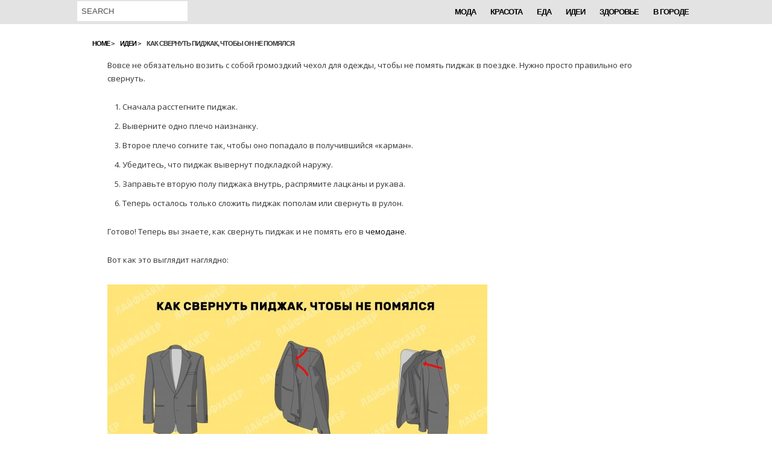

--- FILE ---
content_type: text/html; charset=UTF-8
request_url: http://www.women.kg/how-to-fold-a-suit-jacket/
body_size: 7125
content:
<!DOCTYPE html>
<html lang="en-US">

<head itemscope="itemscope" itemtype="http://schema.org/WebSite">
<meta charset="UTF-8" />
<title>Как свернуть пиджак, чтобы он не помялся &#8211; WOMEN.KG</title>
<meta name="viewport" content="width=device-width, initial-scale=1" />
<meta name="generator" content="Drop Shipping 1.0.5" />
<link rel='dns-prefetch' href='//s.w.org' />
<link rel="alternate" type="application/rss+xml" title="WOMEN.KG &raquo; Feed" href="http://www.women.kg/feed/" />
<link rel="alternate" type="application/rss+xml" title="WOMEN.KG &raquo; Comments Feed" href="http://www.women.kg/comments/feed/" />
<link rel="alternate" type="application/rss+xml" title="WOMEN.KG &raquo; Как свернуть пиджак, чтобы он не помялся Comments Feed" href="http://www.women.kg/how-to-fold-a-suit-jacket/feed/" />
<link rel="pingback" href="http://www.women.kg/xmlrpc.php" />
		<script type="text/javascript">
			window._wpemojiSettings = {"baseUrl":"https:\/\/s.w.org\/images\/core\/emoji\/2.2.1\/72x72\/","ext":".png","svgUrl":"https:\/\/s.w.org\/images\/core\/emoji\/2.2.1\/svg\/","svgExt":".svg","source":{"concatemoji":"http:\/\/www.women.kg\/wp-includes\/js\/wp-emoji-release.min.js?ver=4.7.29"}};
			!function(t,a,e){var r,n,i,o=a.createElement("canvas"),l=o.getContext&&o.getContext("2d");function c(t){var e=a.createElement("script");e.src=t,e.defer=e.type="text/javascript",a.getElementsByTagName("head")[0].appendChild(e)}for(i=Array("flag","emoji4"),e.supports={everything:!0,everythingExceptFlag:!0},n=0;n<i.length;n++)e.supports[i[n]]=function(t){var e,a=String.fromCharCode;if(!l||!l.fillText)return!1;switch(l.clearRect(0,0,o.width,o.height),l.textBaseline="top",l.font="600 32px Arial",t){case"flag":return(l.fillText(a(55356,56826,55356,56819),0,0),o.toDataURL().length<3e3)?!1:(l.clearRect(0,0,o.width,o.height),l.fillText(a(55356,57331,65039,8205,55356,57096),0,0),e=o.toDataURL(),l.clearRect(0,0,o.width,o.height),l.fillText(a(55356,57331,55356,57096),0,0),e!==o.toDataURL());case"emoji4":return l.fillText(a(55357,56425,55356,57341,8205,55357,56507),0,0),e=o.toDataURL(),l.clearRect(0,0,o.width,o.height),l.fillText(a(55357,56425,55356,57341,55357,56507),0,0),e!==o.toDataURL()}return!1}(i[n]),e.supports.everything=e.supports.everything&&e.supports[i[n]],"flag"!==i[n]&&(e.supports.everythingExceptFlag=e.supports.everythingExceptFlag&&e.supports[i[n]]);e.supports.everythingExceptFlag=e.supports.everythingExceptFlag&&!e.supports.flag,e.DOMReady=!1,e.readyCallback=function(){e.DOMReady=!0},e.supports.everything||(r=function(){e.readyCallback()},a.addEventListener?(a.addEventListener("DOMContentLoaded",r,!1),t.addEventListener("load",r,!1)):(t.attachEvent("onload",r),a.attachEvent("onreadystatechange",function(){"complete"===a.readyState&&e.readyCallback()})),(r=e.source||{}).concatemoji?c(r.concatemoji):r.wpemoji&&r.twemoji&&(c(r.twemoji),c(r.wpemoji)))}(window,document,window._wpemojiSettings);
		</script>
		<link rel='stylesheet' id='hybrid-one-five-css'  href='http://www.women.kg/wp-content/themes/drop-shipping/library/css/one-five.min.css?ver=4.7.29' type='text/css' media='all' />
<link rel='stylesheet' id='hybrid-gallery-css'  href='http://www.women.kg/wp-content/themes/drop-shipping/library/css/gallery.min.css?ver=4.7.29' type='text/css' media='all' />
<link rel='stylesheet' id='hybrid-style-css'  href='http://www.women.kg/wp-content/themes/drop-shipping/style.css?ver=4.7.29' type='text/css' media='all' />
<link rel='stylesheet' id='font-awesome-css'  href='http://www.women.kg/wp-content/themes/drop-shipping/css/font-awesome.css?ver=4.7.29' type='text/css' media='all' />
<link rel='stylesheet' id='contact-form-7-css'  href='http://www.women.kg/wp-content/plugins/contact-form-7/includes/css/styles.css?ver=4.6' type='text/css' media='all' />
<link rel='stylesheet' id='dslc-main-css-css'  href='http://www.women.kg/wp-content/plugins/live-composer-page-builder/css/frontend/main.css?ver=1.2' type='text/css' media='all' />
<link rel='stylesheet' id='dslc-modules-css-css'  href='http://www.women.kg/wp-content/plugins/live-composer-page-builder/css/frontend/modules.css?ver=1.2' type='text/css' media='all' />
<link rel='stylesheet' id='dslc-plugins-css-css'  href='http://www.women.kg/wp-content/plugins/live-composer-page-builder/css/frontend/plugins.css?ver=1.2' type='text/css' media='all' />
<link rel='stylesheet' id='dslc-font-awesome-css'  href='http://www.women.kg/wp-content/plugins/live-composer-page-builder/css/font-awesome.css?ver=1.2' type='text/css' media='all' />
<!--[if IE]>
<link rel='stylesheet' id='dslc-css-ie-css'  href='http://www.women.kg/wp-content/plugins/live-composer-page-builder/css/ie.css?ver=1.2' type='text/css' media='all' />
<![endif]-->
<link rel='stylesheet' id='wp-add-custom-css-css'  href='http://www.women.kg?display_custom_css=css&#038;ver=4.7.29' type='text/css' media='all' />
<!-- This site uses the Google Analytics by MonsterInsights plugin v5.5.4 - Universal enabled - https://www.monsterinsights.com/ -->
<script type="text/javascript">
	(function(i,s,o,g,r,a,m){i['GoogleAnalyticsObject']=r;i[r]=i[r]||function(){
		(i[r].q=i[r].q||[]).push(arguments)},i[r].l=1*new Date();a=s.createElement(o),
		m=s.getElementsByTagName(o)[0];a.async=1;a.src=g;m.parentNode.insertBefore(a,m)
	})(window,document,'script','//www.google-analytics.com/analytics.js','__gaTracker');

	__gaTracker('create', 'UA-82152609-1', 'auto');
	__gaTracker('set', 'forceSSL', true);
	__gaTracker('send','pageview');

</script>
<!-- / Google Analytics by MonsterInsights -->
<script type='text/javascript' src='http://www.women.kg/wp-includes/js/jquery/jquery.js?ver=1.12.4'></script>
<script type='text/javascript' src='http://www.women.kg/wp-includes/js/jquery/jquery-migrate.min.js?ver=1.4.1'></script>
<script type='text/javascript' src='http://www.women.kg/wp-content/plugins/live-composer-page-builder/js/frontend/plugins.js?ver=1.2'></script>
<script type='text/javascript'>
/* <![CDATA[ */
var DSLCAjax = {"ajaxurl":"http:\/\/www.women.kg\/wp-admin\/admin-ajax.php"};
/* ]]> */
</script>
<script type='text/javascript' src='http://www.women.kg/wp-content/plugins/live-composer-page-builder/js/frontend/main.js?ver=1.2'></script>
<link rel='https://api.w.org/' href='http://www.women.kg/wp-json/' />
<link rel="EditURI" type="application/rsd+xml" title="RSD" href="http://www.women.kg/xmlrpc.php?rsd" />
<link rel="wlwmanifest" type="application/wlwmanifest+xml" href="http://www.women.kg/wp-includes/wlwmanifest.xml" /> 
<link rel='prev' title='Плечи шире! Как и с чем носить объёмный пиджак этой весной' href='http://www.women.kg/wide-shoulders-how-to-wear-bulky-jackets-this-spring/' />
<link rel='next' title='Обертывания для похудения: польза и правила проведения процедуры' href='http://www.women.kg/weight-loss-body-wraps/' />
<meta name="generator" content="WordPress 4.7.29" />
<link rel="canonical" href="http://www.women.kg/how-to-fold-a-suit-jacket/" />
<link rel='shortlink' href='http://www.women.kg/?p=2699' />
<link rel="alternate" type="application/json+oembed" href="http://www.women.kg/wp-json/oembed/1.0/embed?url=http%3A%2F%2Fwww.women.kg%2Fhow-to-fold-a-suit-jacket%2F" />
<link rel="alternate" type="text/xml+oembed" href="http://www.women.kg/wp-json/oembed/1.0/embed?url=http%3A%2F%2Fwww.women.kg%2Fhow-to-fold-a-suit-jacket%2F&#038;format=xml" />
<!-- start Simple Custom CSS and JS -->
<style type="text/css">
#menu-primary ul {   
    display: none;
}</style>
<!-- end Simple Custom CSS and JS -->
    <style type="text/css">
        #sidebar-primary ul li:before, a { color: #000000;}

         #searchnavi input, #top-bar { background: ; }
         h2.entry-title a:hover, #menu-primary li a:hover, li.current-menu-item > a, body.custom-header #site-title a:hover, a:hover { color: #000000; }
       h2.entry-title a, #site-description, .sidebar, .credit { color: #000000; }
    </style>
    <style type="text/css" id="custom-background-css">body.custom-background { background: #ffffff; }</style>
<style type="text/css">@import url("//fonts.googleapis.com/css?family=Montserrat:100,200,300,400,500,600,700,800,900|Open+Sans:100,200,300,400,500,600,700,800,900&subset=latin,latin-ext,cyrillic,cyrillic-ext"); .dslc-modules-section-wrapper, .dslca-add-modules-section { width : 1280px; } .dslc-modules-section:not(.dslc-full) { padding-left: 4%;  padding-right: 4%; } .dslc-modules-section { background-image:disabled;background-repeat:repeat;background-position:left top;background-attachment:scroll;background-size:auto;border-width:0px;border-style:solid;margin-left:0%;margin-right:0%;margin-bottom:0px;padding-bottom:80px;padding-top:80px;padding-left:0%;padding-right:0%; }#dslc-module-114 .dslc-navigation{text-align:center ;} #dslc-module-114 .dslc-navigation-inner{background-repeat:repeat ;background-attachment:scroll ;background-position:top left ;border-top-left-radius:0px;border-top-right-radius:0px;border-bottom-left-radius:0px;border-bottom-right-radius:0px;margin-top:0px;margin-bottom:20px;min-height:0px;padding-top:0px;padding-bottom:0px;padding-left:0px;padding-right:0px;} #dslc-module-114 .dslc-navigation .menu > li > a{border-top-left-radius:0px;border-top-right-radius:0px;border-bottom-left-radius:0px;border-bottom-right-radius:0px;color:rgb(38, 38, 38) ;font-size:25px;font-weight:700;font-family:"Montserrat";letter-spacing:0px;line-height:22px;padding-top:0px;padding-bottom:0px;padding-left:0px;padding-right:0px;text-transform:none ;} #dslc-module-114 .dslc-navigation .menu > li > a:hover{color:#fd4970 ;} #dslc-module-114 .dslc-navigation .menu > li.current-menu-item > a{color:#fd4970 ;} #dslc-module-114 .dslc-navigation .menu > li{margin-left:40px;margin-top:40px;} #dslc-module-114 .dslc-navigation-arrow{display:none ;color:#555555 ;font-size:10px;margin-left:10px;} #dslc-module-114 .dslc-navigation .menu ul{text-align:left ;background-color:#fff ;background-repeat:repeat ;background-attachment:scroll ;background-position:top left ;border-top-left-radius:0px;border-top-right-radius:0px;border-bottom-left-radius:0px;border-bottom-right-radius:0px;padding-top:10px;padding-bottom:10px;padding-left:25px;padding-right:25px;border-color:#ededed;border-width:1px;} #dslc-module-114 .dslc-navigation .menu ul li a{border-top-left-radius:0px;border-top-right-radius:0px;border-bottom-left-radius:0px;border-bottom-right-radius:0px;color:#555555 ;font-size:13px;font-weight:700;font-family:"Montserrat";letter-spacing:0px;line-height:13px;padding-top:17px;padding-bottom:17px;padding-left:0px;padding-right:0px;text-transform:none ;border-color:#ededed;border-width:1px;} #dslc-module-114 .dslc-navigation .menu ul li > a:hover{border-color:#ededed;} #dslc-module-114 .dslc-navigation .menu ul li.current-menu-item > a{color:#fd4970 ;} #dslc-module-114 .dslc-navigation .menu ul li a:hover{color:#fd4970 ;} @media only screen and (min-width : 768px) and (max-width : 1024px)  {#dslc-module-114 .dslc-mobile-navigation{text-align:justify ;margin-top:0px;} #dslc-module-114 .dslc-mobile-navigation-hook{color:#555 ;font-size:24px; line-height:24px;} }@media only screen and ( max-width: 767px ) {#dslc-module-114 .dslc-mobile-navigation{text-align:justify ;margin-top:0px;} #dslc-module-114 .dslc-mobile-navigation-hook{color:#555 ;font-size:24px; line-height:24px;} }#dslc-module-120 .dslc-tp-content{background-repeat:repeat ;background-attachment:scroll ;background-position:top left ;border-top-left-radius:0px;border-top-right-radius:0px;border-bottom-left-radius:0px;border-bottom-right-radius:0px;margin-bottom:0px;min-height:0px;padding-top:0px;padding-bottom:0px;padding-left:0px;padding-right:0px;} #dslc-module-120 .dslc-tp-content,#dslc-module-120 .dslc-tp-content p{font-size:13px;font-weight:400;font-family:"Open Sans";font-style:normal ;line-height:22px;text-align:left ;} #dslc-module-120 .dslc-tp-content p{margin-bottom:25px;} #dslc-module-120 .dslc-tp-content h1{border-top-left-radius:0px;border-top-right-radius:0px;border-bottom-left-radius:0px;border-bottom-right-radius:0px;font-size:25px;font-weight:400;font-family:"Open Sans";font-style:normal ;line-height:35px;margin-bottom:15px;padding-top:0px;padding-bottom:0px;padding-left:0px;padding-right:0px;text-align:left ;} #dslc-module-120 .dslc-tp-content h2{border-top-left-radius:0px;border-top-right-radius:0px;border-bottom-left-radius:0px;border-bottom-right-radius:0px;font-size:23px;font-weight:400;font-family:"Open Sans";font-style:normal ;line-height:33px;margin-bottom:15px;padding-top:0px;padding-bottom:0px;padding-left:0px;padding-right:0px;text-align:left ;} #dslc-module-120 .dslc-tp-content h3{border-top-left-radius:0px;border-top-right-radius:0px;border-bottom-left-radius:0px;border-bottom-right-radius:0px;font-size:21px;font-weight:400;font-family:"Open Sans";font-style:normal ;line-height:31px;margin-bottom:15px;padding-top:0px;padding-bottom:0px;padding-left:0px;padding-right:0px;text-align:left ;} #dslc-module-120 .dslc-tp-content h4{border-top-left-radius:0px;border-top-right-radius:0px;border-bottom-left-radius:0px;border-bottom-right-radius:0px;font-size:19px;font-weight:400;font-family:"Open Sans";font-style:normal ;line-height:29px;margin-bottom:15px;padding-top:0px;padding-bottom:0px;padding-left:0px;padding-right:0px;text-align:left ;} #dslc-module-120 .dslc-tp-content h5{border-top-left-radius:0px;border-top-right-radius:0px;border-bottom-left-radius:0px;border-bottom-right-radius:0px;font-size:17px;font-weight:400;font-family:"Open Sans";font-style:normal ;line-height:27px;margin-bottom:15px;padding-top:0px;padding-bottom:0px;padding-left:0px;padding-right:0px;text-align:left ;} #dslc-module-120 .dslc-tp-content h6{border-top-left-radius:0px;border-top-right-radius:0px;border-bottom-left-radius:0px;border-bottom-right-radius:0px;font-size:15px;font-weight:400;font-family:"Open Sans";font-style:normal ;line-height:25px;margin-bottom:15px;padding-top:0px;padding-bottom:0px;padding-left:0px;padding-right:0px;text-align:left ;} #dslc-module-120 .dslc-tp-content li{font-size:13px;font-weight:400;font-family:"Open Sans";line-height:22px;margin-bottom:10px;border-top-left-radius:0px;border-top-right-radius:0px;border-bottom-left-radius:0px;border-bottom-right-radius:0px;padding-top:0px;padding-bottom:0px;padding-left:0px;padding-right:0px;} #dslc-module-120 .dslc-tp-content ul,#dslc-module-120 .dslc-tp-content ol{margin-bottom:25px;margin-left:25px;} #dslc-module-120 .dslc-tp-content ul{list-style-type:disc ;} #dslc-module-120 .dslc-tp-content ol{list-style-type:decimal ;} #dslc-module-120 input[type=text],#dslc-module-120 input[type=password],#dslc-module-120 input[type=number],#dslc-module-120 input[type=email],#dslc-module-120 textarea,#dslc-module-120 select{background-color:#fff ;border-radius:0px;color:#4d4d4d ;font-size:13px;font-weight:500;font-family:"Open Sans";margin-bottom:15px;padding-top:10px;padding-bottom:10px;padding-left:15px;padding-right:15px;border-color:#ddd;border-width:1px;} #dslc-module-120 textarea{line-height:23px;} #dslc-module-120 input[type=submit],#dslc-module-120 button{background-color:#5890e5 ;border-radius:3px;color:#fff ;font-size:13px;font-weight:500;font-family:"Open Sans";line-height:13px;padding-top:10px;padding-bottom:10px;padding-left:15px;padding-right:15px;} #dslc-module-120 input[type=submit]:hover,#dslc-module-120 button:hover{background-color:#5890e5 ;color:#fff ;border-color:#5890e5;} #dslc-module-120 blockquote{background-repeat:repeat ;background-attachment:scroll ;background-position:top left ;border-top-left-radius:0px;border-top-right-radius:0px;border-bottom-left-radius:0px;border-bottom-right-radius:0px;margin-bottom:0px;margin-left:0px;padding-top:0px;padding-bottom:0px;padding-left:0px;padding-right:0px;} #dslc-module-120 .dslc-tp-content blockquote,#dslc-module-120 .dslc-tp-content blockquote p{font-size:13px;font-weight:400;font-family:"Open Sans";line-height:22px;} #dslc-module-120 blockquote,#dslc-module-120 .dslc-tp-content blockquote p{text-align:left ;} </style><link rel="icon" href="http://www.women.kg/wp-content/uploads/2016/03/cropped-service3-32x32.jpg" sizes="32x32" />
<link rel="icon" href="http://www.women.kg/wp-content/uploads/2016/03/cropped-service3-192x192.jpg" sizes="192x192" />
<link rel="apple-touch-icon-precomposed" href="http://www.women.kg/wp-content/uploads/2016/03/cropped-service3-180x180.jpg" />
<meta name="msapplication-TileImage" content="http://www.women.kg/wp-content/uploads/2016/03/cropped-service3-270x270.jpg" />
</head>

<body class="wordpress ltr en en-us parent-theme y2025 m12 d20 h13 saturday logged-out custom-background singular singular-post singular-post-2699 post-format- layout-1c dslc-page dslc-page-has-content" dir="ltr" itemscope="itemscope" itemtype="http://schema.org/Blog">
	<div id="top-bar">
	<div id="top-container">
		<div id="searchnavi">
			<form role="search" method="get" id="searchform" class="searchform" action="http://www.women.kg/">
				<input type="text" placeholder="Search" value="" name="s" id="s" />
			
			</form>		</div>	
	

	<nav id="menu-secondary">
	<nav class="menu menu-secondary" role="navigation" id="menu-secondary" aria-label="Secondary Menu" itemscope="itemscope" itemtype="http://schema.org/SiteNavigationElement">

		<div class="wrap"><ul id="menu-secondary-items" class="menu-items"><li id="menu-item-336" class="menu-item menu-item-type-taxonomy menu-item-object-category menu-item-336"><a href="http://www.women.kg/category/%d0%bc%d0%be%d0%b4%d0%b0/">Мода</a></li>
<li id="menu-item-239" class="menu-item menu-item-type-taxonomy menu-item-object-category menu-item-239"><a href="http://www.women.kg/category/%d0%ba%d1%80%d0%b0%d1%81%d0%be%d1%82%d0%b0/">Красота</a></li>
<li id="menu-item-240" class="menu-item menu-item-type-taxonomy menu-item-object-category menu-item-240"><a href="http://www.women.kg/category/%d0%b5%d0%b4%d0%b0/">Еда</a></li>
<li id="menu-item-299" class="menu-item menu-item-type-taxonomy menu-item-object-category current-post-ancestor current-menu-parent current-post-parent menu-item-299"><a href="http://www.women.kg/category/%d0%b8%d0%b4%d0%b5%d0%b8/">Идеи</a></li>
<li id="menu-item-241" class="menu-item menu-item-type-taxonomy menu-item-object-category menu-item-241"><a href="http://www.women.kg/category/%d0%b7%d0%b4%d0%be%d1%80%d0%be%d0%b2%d1%8c%d0%b5/">Здоровье</a></li>
<li id="menu-item-487" class="menu-item menu-item-type-taxonomy menu-item-object-category menu-item-487"><a href="http://www.women.kg/category/%d0%b2-%d0%b3%d0%be%d1%80%d0%be%d0%b4%d0%b5/">В городе</a></li>
</ul></div>
	</nav><!-- #menu-secondary -->

</nav>
</div>
</div>
	<div id="container">

		<div class="skip-link">
			<a href="#content" class="screen-reader-text">Skip to content</a>
		</div><!-- .skip-link -->

		

		<header id="header" class="site-header" role="banner" itemscope="itemscope" itemtype="http://schema.org/WPHeader">

			
				<div id="header-widget"></div>
		</header><!-- #header -->

		<nav id="main-menu">		
		</nav>

				<div id="main-containter">
			<div id="breadcrumbs-container">
	<nav role="navigation" aria-label="Breadcrumbs" class="breadcrumb-trail breadcrumbs" itemprop="breadcrumb"><h2 class="trail-browse">You are here:</h2><ul class="trail-items" itemscope itemtype="http://schema.org/BreadcrumbList"><meta name="numberOfItems" content="3" /><meta name="itemListOrder" content="Ascending" /><li itemprop="itemListElement" itemscope itemtype="http://schema.org/ListItem" class="trail-item trail-begin"><a href="http://www.women.kg" rel="home"><span itemprop="name">Home</span></a><meta itemprop="position" content="1" /></li><li itemprop="itemListElement" itemscope itemtype="http://schema.org/ListItem" class="trail-item"><a href="http://www.women.kg/category/%d0%b8%d0%b4%d0%b5%d0%b8/"><span itemprop="name">Идеи</span></a><meta itemprop="position" content="2" /></li><li itemprop="itemListElement" itemscope itemtype="http://schema.org/ListItem" class="trail-item trail-end"><span itemprop="name">Как свернуть пиджак, чтобы он не помялся</span><meta itemprop="position" content="3" /></li></ul></nav><div id="social"> 
		
		
		
		
		
				
		
	</div>
</div>
		<div id="main" class="main">

			


	<div id="dslc-content" class="dslc-content dslc-clearfix"><div id="dslc-main">
		<div  class="dslc-modules-section " style="">

				

				<div class="dslc-modules-section-wrapper dslc-clearfix"> <div class="dslc-modules-area dslc-col dslc-12-col dslc-last-col" data-size="12"> 
		<div id="dslc-module-114" class="dslc-module-front dslc-module-DSLC_Navigation dslc-in-viewport-check dslc-in-viewport-anim-none  dslc-col dslc-12-col dslc-last-col  dslc-module-handle-like-regular " data-module-id="114" data-dslc-module-id="DSLC_Navigation" data-dslc-module-size="12" data-dslc-anim="none" data-dslc-anim-delay="0" data-dslc-anim-duration="650"  data-dslc-anim-easing="default" data-dslc-preset="none" >

			
			
		
		
		</div><!-- .dslc-module -->
		 </div> </div></div> 
		<div  class="dslc-modules-section " style="">

				

				<div class="dslc-modules-section-wrapper dslc-clearfix"> <div class="dslc-modules-area dslc-col dslc-12-col dslc-last-col" data-size="12"> 
		<div id="dslc-module-120" class="dslc-module-front dslc-module-DSLC_TP_Content dslc-in-viewport-check dslc-in-viewport-anim-none  dslc-col dslc-12-col dslc-last-col  dslc-module-handle-like-regular " data-module-id="120" data-dslc-module-id="DSLC_TP_Content" data-dslc-module-size="12" data-dslc-anim="none" data-dslc-anim-delay="0" data-dslc-anim-duration="650"  data-dslc-anim-easing="ease" data-dslc-preset="none" >

			
			
		<div class="dslc-tp-content"><div id="dslc-theme-content"><div id="dslc-theme-content-inner"><p>Вовсе не обязательно возить с собой громоздкий чехол для одежды, чтобы не помять пиджак в поездке. Нужно просто правильно его свернуть.</p>
<ol>
<li>Сначала расстегните пиджак.</li>
<li>Выверните одно плечо наизнанку.</li>
<li>Второе плечо согните так, чтобы оно попадало в получившийся «карман».</li>
<li>Убедитесь, что пиджак вывернут подкладкой наружу.</li>
<li>Заправьте вторую полу пиджака внутрь, распрямите лацканы и рукава.</li>
<li>Теперь осталось только сложить пиджак пополам или свернуть в рулон.</li>
</ol>
<p>Готово! Теперь вы знаете, как свернуть пиджак и не помять его в <a title="Как упаковать чемодан: лайфхаки от военных" href="https://lifehacker.ru/2017/03/17/how-to-pack-a-suitcase/" target="_blank">чемодане</a>.</p>
<p>Вот как это выглядит наглядно:</p>
<p><a title="" href="https://cdn.lifehacker.ru/wp-content/uploads/2017/03/Kak-slozhit-pidzhak_1490619137.jpg" data-rel="lightbox-gallery-dF68" data-lightbox-gallery="lightbox-gallery-dF68"><img class="alignnone wp-image-599520 size-medium" src="https://cdn.lifehacker.ru/wp-content/uploads/2017/03/Kak-slozhit-pidzhak_1490619137-630x680.jpg" sizes="(max-width: 630px) 100vw, 630px" srcset="https://cdn.lifehacker.ru/wp-content/uploads/2017/03/Kak-slozhit-pidzhak_1490619137-630x680.jpg 630w, https://cdn.lifehacker.ru/wp-content/uploads/2017/03/Kak-slozhit-pidzhak_1490619137-768x829.jpg 768w, https://cdn.lifehacker.ru/wp-content/uploads/2017/03/Kak-slozhit-pidzhak_1490619137-948x1024.jpg 948w, https://cdn.lifehacker.ru/wp-content/uploads/2017/03/Kak-slozhit-pidzhak_1490619137-247x267.jpg 247w, https://cdn.lifehacker.ru/wp-content/uploads/2017/03/Kak-slozhit-pidzhak_1490619137-310x335.jpg 310w, https://cdn.lifehacker.ru/wp-content/uploads/2017/03/Kak-slozhit-pidzhak_1490619137-1140x1231.jpg 1140w, https://cdn.lifehacker.ru/wp-content/uploads/2017/03/Kak-slozhit-pidzhak_1490619137-593x640.jpg 593w, https://cdn.lifehacker.ru/wp-content/uploads/2017/03/Kak-slozhit-pidzhak_1490619137-1600x1728.jpg 1600w, https://cdn.lifehacker.ru/wp-content/uploads/2017/03/Kak-slozhit-pidzhak_1490619137-800x864.jpg 800w, https://cdn.lifehacker.ru/wp-content/uploads/2017/03/Kak-slozhit-pidzhak_1490619137-583x630.jpg 583w" alt="как свернуть пиджак" width="630" height="680" /></a></p>
<p><a href="https://lifehacker.ru/2017/03/31/how-to-fold-a-suit-jacket/">Источник</a></p>
</div></div></div>
		
		</div><!-- .dslc-module -->
		 </div> </div></div> </div><input type="hidden" id="dslca-post-data-thumb" value="http://www.women.kg/wp-content/uploads/2017/04/su.png" /></div>
			

		</div><!-- #main -->
		
		
	<div class="loop-nav">
		<div class="prev">Previous Post: <a href="http://www.women.kg/wide-shoulders-how-to-wear-bulky-jackets-this-spring/" rel="prev">Плечи шире! Как и с чем носить объёмный пиджак этой весной</a></div>		<div class="next">Next Post: <a href="http://www.women.kg/weight-loss-body-wraps/" rel="next">Обертывания для похудения: польза и правила проведения процедуры</a></div>	</div><!-- .loop-nav -->


		
	</div> <!--#main-containter -->
		
		</div><!-- #container -->
		<nav id="footer-navigation"> </nav>
		<footer id="footer" class="site-footer" role="contentinfo" itemscope="itemscope" itemtype="http://schema.org/WPFooter">
		
			<p class="credit">
				Copyright &#169; 2025 <a class="site-link" href="http://www.women.kg" rel="home">WOMEN.KG</a>. Powered by Inkubasia			</p><!-- .credit -->

		</footer><!-- #footer -->

	

	<!-- start Simple Custom CSS and JS -->
<script type="text/javascript">
/* Your code goes here */ 
jQuery(function ($) {
     $('#container').css('margin-top', $('#top-container').outerHeight());
    $( window ).resize(function() {
        $('#container').css('margin-top', $('#top-container').outerHeight());
    });
});
</script>
<!-- end Simple Custom CSS and JS -->
<script type='text/javascript' src='http://www.women.kg/wp-content/themes/drop-shipping/library/js/mobile-toggle.min.js?ver=20130528'></script>
<script type='text/javascript' src='http://www.women.kg/wp-includes/js/comment-reply.min.js?ver=4.7.29'></script>
<script type='text/javascript' src='http://www.women.kg/wp-content/plugins/contact-form-7/includes/js/jquery.form.min.js?ver=3.51.0-2014.06.20'></script>
<script type='text/javascript'>
/* <![CDATA[ */
var _wpcf7 = {"recaptcha":{"messages":{"empty":"Please verify that you are not a robot."}}};
/* ]]> */
</script>
<script type='text/javascript' src='http://www.women.kg/wp-content/plugins/contact-form-7/includes/js/scripts.js?ver=4.6'></script>
<script type='text/javascript'>
/* <![CDATA[ */
var mejsL10n = {"language":"en-US","strings":{"Close":"Close","Fullscreen":"Fullscreen","Turn off Fullscreen":"Turn off Fullscreen","Go Fullscreen":"Go Fullscreen","Download File":"Download File","Download Video":"Download Video","Play":"Play","Pause":"Pause","Captions\/Subtitles":"Captions\/Subtitles","None":"None","Time Slider":"Time Slider","Skip back %1 seconds":"Skip back %1 seconds","Video Player":"Video Player","Audio Player":"Audio Player","Volume Slider":"Volume Slider","Mute Toggle":"Mute Toggle","Unmute":"Unmute","Mute":"Mute","Use Up\/Down Arrow keys to increase or decrease volume.":"Use Up\/Down Arrow keys to increase or decrease volume.","Use Left\/Right Arrow keys to advance one second, Up\/Down arrows to advance ten seconds.":"Use Left\/Right Arrow keys to advance one second, Up\/Down arrows to advance ten seconds."}};
var _wpmejsSettings = {"pluginPath":"\/wp-includes\/js\/mediaelement\/"};
/* ]]> */
</script>
<script type='text/javascript' src='http://www.women.kg/wp-includes/js/mediaelement/mediaelement-and-player.min.js?ver=2.22.0'></script>
<script type='text/javascript' src='http://www.women.kg/wp-includes/js/mediaelement/wp-mediaelement.min.js?ver=4.7.29'></script>
<script type='text/javascript' src='http://www.women.kg/wp-includes/js/imagesloaded.min.js?ver=3.2.0'></script>
<script type='text/javascript' src='http://www.women.kg/wp-includes/js/masonry.min.js?ver=3.3.2'></script>
<script type='text/javascript' src='http://www.women.kg/wp-includes/js/jquery/jquery.masonry.min.js?ver=3.1.2b'></script>
<script type='text/javascript' src='http://www.women.kg/wp-includes/js/wp-embed.min.js?ver=4.7.29'></script>

</body>
</html>

--- FILE ---
content_type: text/css
request_url: http://www.women.kg/?display_custom_css=css&ver=4.7.29
body_size: 525
content:
.taxonomy .entry-title a{
color:black;
font-size: 20px;
}
div.more-link a{
  display:none;   
}

div.more-link{    
    background-color: #ffffff;
}

div.more-link:hover {
     background: #ffffff; 
}
.header-entry-header-archive {
display:none
}
.entry-summary {
  font-family: 'Playfair Display';
  font-size: 18px;
} 
p {
 font-family: 'Playfair Display';
 font-size: 18px;
}
.breadcrumb-trail ul li {
    display: inline-block;
    padding: 20px;
}
h2.trail-browse {
display: none
}

/* in category screen make padding smaller between articles */
.taxonomy article.colum {
    padding-bottom: 10px;
}

/* remove the vertical padding from featuredimages in article screens */
.taxonomy article .featuredimg {
    padding: 0 20px 0 0;
}

/* every article starts on a new line */
.taxonomy article:after {
  content: "";
  display: table;
  clear: both;
}
#main-menu{
display:none;
}

.dslc-modules-section {
padding-bottom: 0px !important;
padding-top: 0px !important;
}

.breadcrumb-trail ul li {
padding: 5px;
}
#top-bar{
position:fixed;
top:0;
width:100%;
z-index:1;}

--- FILE ---
content_type: text/plain
request_url: https://www.google-analytics.com/j/collect?v=1&_v=j102&a=52377866&t=pageview&_s=1&dl=http%3A%2F%2Fwww.women.kg%2Fhow-to-fold-a-suit-jacket%2F&ul=en-us%40posix&dt=%D0%9A%D0%B0%D0%BA%20%D1%81%D0%B2%D0%B5%D1%80%D0%BD%D1%83%D1%82%D1%8C%20%D0%BF%D0%B8%D0%B4%D0%B6%D0%B0%D0%BA%2C%20%D1%87%D1%82%D0%BE%D0%B1%D1%8B%20%D0%BE%D0%BD%20%D0%BD%D0%B5%20%D0%BF%D0%BE%D0%BC%D1%8F%D0%BB%D1%81%D1%8F%20%E2%80%93%20WOMEN.KG&sr=1280x720&vp=1280x720&_u=YEBAAUABCAAAACAAI~&jid=1192171357&gjid=688687322&cid=1700112271.1766236619&tid=UA-82152609-1&_gid=1655315957.1766236619&_r=1&_slc=1&z=1821552579
body_size: -283
content:
2,cG-1057J1Y8PN